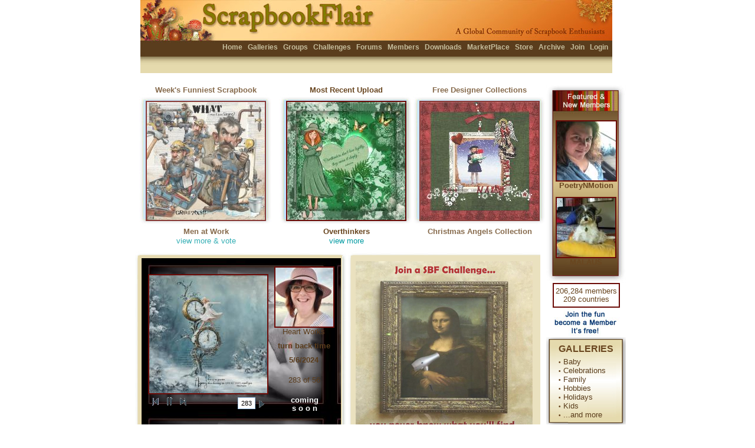

--- FILE ---
content_type: text/html; charset=utf-8
request_url: https://scrapbookflair.com/index.aspx
body_size: 65845
content:

<HTML>
	<HEAD>
		<TITLE>Digital Scrapbooking | Scrapbook | Free Scrapbook Software Embellishments Backgrounds Templates</TITLE>
		<meta name="verify-v1" content="CjSKtyH3dKZHhMkwZ/uZ72YQCKiI50H3l0ldlbNbQb8=" />
	<META http-equiv="content-type" content="text/html; charset=UTF-8">
<META name="keywords" content="scrapbooking, scrapbook, digital scrapbook, digital scrapbooking, scrapbooking software, scrapbook software, free scrapbook software, scrapbook sharing">
<META name="description" content="The most fun digital scrapbooking site on the Internet.  Free digital scrapbook software, scrapbook templates, backgrounds, and scrapbook embellishments helps you design, print and share your scrapbooks with friends and family. Beautiful 12x12 and 8x8 scrapbook prints and photobooks.">
<LINK REL="SHORTCUT ICON" HREF="https://www.scrapbookflair.com/images/ScrapbookFlair_web.ico">
		<link rel="stylesheet" type="text/css" media="all" href="styles/sf.css">
		<style type="text/css"> 
	
</style>
		<style type="text/css"> 
			.home_blockcontent_myfav {BACKGROUND: url('/memberinfo1/0/2/276/27690/myfavoritebg_27690.jpg?1/17/2026 9:00:44 PM'); } .home_blockcontent_myfav {color: #5a3d1d; } .myfav_color {color: #5a3d1d; } 			
		</style>		


			<script language="JavaScript" src="inc/nav.js"></script>
			<SCRIPT language=JavaScript src="inc/bouncingnickle.js"></SCRIPT>


<SCRIPT language=javascript>
				
			var totalcount = 20;
			var memberindex = -1;
			var welcomeindex = 1;
			var sbofwkindex = 2;
			var maxSBofWkCount = 4;
			var maxDesingerCount = 9;
			var myfavoriteindex = 283;
			var maxMyFavoriteCount = 56;
            var bRunMyFavorite = true;
            var sUserID = 27690;
            var vRotateMyFavSetTimeoutID = 0;
            var challengeindex = 1;
            var maxChallengeCount = 3 + 1;
			
			function initPage()
			{
				doRotateSBofWkImage();                
				doRotateMemberImage();                       
                try {   
                    doRotateWelcomeImage();         
				    doRotateMyFavoriteImage();
                } 
                catch(ex) {}

                if (maxChallengeCount > 0) {
                    doRotateChallenges();
                }
			}

			function doRotateSBofWkImage() 
			{
				showSBofWk();
					
				if (sbofwkindex == maxSBofWkCount)
					sbofwkindex = 1;	
				else
					sbofwkindex += 1;
					
				setTimeout("doRotateSBofWkImage()", 5000);	//5 seconds
			}

			function showSBofWk()
			{
				if (sbofwkindex >= 0)
				{
					eval("div_SW_" + sbofwkindex + ".style.display = 'block'");
					setOpacity("div_SW_" + sbofwkindex, 0)
					
					initFade("div_SW_" + sbofwkindex);
					
					if (sbofwkindex == 1)
						//show the first thumbnail, and hide the last
						eval("div_SW_" + maxSBofWkCount + ".style.display = 'none'");
					else
						//hide the prior thumbnail
						eval("div_SW_" + (sbofwkindex-1)+ ".style.display = 'none'");
				}
			}
						
			function doRotateMemberImage() 
			{
				if (memberindex > -1 && memberindex < totalcount * 2)
					showMember();
					
				memberindex ++;
				if (memberindex >= totalcount)
					memberindex = -1;
					
				setTimeout("doRotateMemberImage()", 5000);
			}


			function showMember()
			{
				for (var i=0; i < totalcount; i++)
				{
					if (i == memberindex)
					{
						setOpacity("divMember_" + i, 0)
						eval("divMember_" + i + ".style.display = 'block'");
						
						initFade("divMember_" + i);
					
					}
					else if (i != memberindex - 1 && i != memberindex + 1)
					{
						eval("divMember_" + i + ".style.display = 'none'");
					}
				}
			}
		

			function doRotateWelcomeImage() 
			{
				showWelcome();
					
				if (welcomeindex == maxDesingerCount)
					welcomeindex = 1;	//reset to 1
				else
					welcomeindex += 1;
					
				setTimeout("doRotateWelcomeImage()", 5000);
			}

			function showWelcome()
			{
				if (welcomeindex > 0)
				{
					eval("div_DC_" + welcomeindex + ".style.display = 'block'");
					setOpacity("div_DC_" + welcomeindex, 0)
					
					initFade("div_DC_" + welcomeindex);
					
					if (welcomeindex == 1)
						//show the first thumbnail, and hide the last
						eval("div_DC_" + maxDesingerCount + ".style.display = 'none'");
					else
						//hide the prior thumbnail
						eval("div_DC_" + (welcomeindex-1)+ ".style.display = 'none'");
				}
			}

			function doRotateChallenges() 
			{
				showChallenge();
					
				if (challengeindex == maxChallengeCount)
					challengeindex = 1;	//reset to 1
				else
					challengeindex += 1;
					
				setTimeout("doRotateChallenges()", 10000);
			}

			function showChallenge()
			{                
				if (challengeindex > 0)
				{
					eval("div_FC_" + challengeindex + ".style.display = 'block'");
					setOpacity("div_FC_" + challengeindex, 0)
					
					initFade("div_FC_" + challengeindex);
					
					if (challengeindex == 1)
						//show the first thumbnail, and hide the last
						eval("div_FC_" + maxChallengeCount + ".style.display = 'none'");
					else
						//hide the prior thumbnail
						eval("div_FC_" + (challengeindex-1)+ ".style.display = 'none'");
				}
			}			
			
			function doRotateMyFavoriteImage() 
			{
                if (!bRunMyFavorite)
                    return;

				//showMyFavorite();
				//alert(myfavoriteindex);
				
				if (myfavoriteindex > 0)
				{
					//alert(sUserID + "-" + myfavoriteindex);
					loadNextMyFavorite(sUserID, myfavoriteindex)
					div_MF_SB_Index.innerHTML = myfavoriteindex + " of " + maxMyFavoriteCount;
					document.frmMain.txtNavMyFavID.value = myfavoriteindex;
				}
				else
				{
					//start from the 2nd image
					myfavoriteindex = 2;
				}
				
				if (myfavoriteindex == maxMyFavoriteCount)
					myfavoriteindex = 1;	
				else
					myfavoriteindex += 1;
					
				vRotateMyFavSetTimeoutID = setTimeout("doRotateMyFavoriteImage()", 10000);	//10 seconds
			}

            function stopMF() 
			{
                bRunMyFavorite = false;
                clearTimeout(vRotateMyFavSetTimeoutID);
			}

            function gotoMF() 
			{
                bRunMyFavorite = true;
                                
                var vNavMyFavID = document.frmMain.txtNavMyFavID.value;
                if (isNumeric(vNavMyFavID))
                {
                    myfavoriteindex = parseInt(vNavMyFavID, 10);
                }
                else
                {
					myfavoriteindex = 1;
				}
				
  				if (myfavoriteindex < 1)
                {
					myfavoriteindex = 1;	
				}
				else if (myfavoriteindex > maxMyFavoriteCount)
				{
					myfavoriteindex = maxMyFavoriteCount;	
				}
                              
                clearTimeout(vRotateMyFavSetTimeoutID);
                doRotateMyFavoriteImage();
                
                //reset empty
                //document.frmMain.txtNavMyFavID.value = "";
			}
				
            function prevMF() 
			{
                bRunMyFavorite = true;
                clearTimeout(vRotateMyFavSetTimeoutID);
				
				if (myfavoriteindex == 2)
                {
					myfavoriteindex = maxMyFavoriteCount;	
				}
				else if (myfavoriteindex == 1)
				{
					myfavoriteindex = maxMyFavoriteCount - 1;	
				}
				else
				{
					myfavoriteindex -= 2;
				}
				
				if (myfavoriteindex <= 0)
					myfavoriteindex = 1;

                doRotateMyFavoriteImage();
			}

            function nextMF() 
			{
                bRunMyFavorite = true;   
                clearTimeout(vRotateMyFavSetTimeoutID);
                
                doRotateMyFavoriteImage();
			}

            function isNumeric(n) {
              return !isNaN(parseFloat(n)) && isFinite(n);
            }

			
			function initFade(iID)
			{
				for (var i=0; i<11; i++)
				{
					setTimeout('setOpacity(\'' + iID + '\',' + i + ')', 250 * i);
				}
				
			}

			function setOpacity(iID, value)
			{
				testObj = document.getElementById(iID);
				
				//divTest.innerText = iID + "-" + value + "-" + testObj.style.opacity;
				
				testObj.style.opacity = value / 10;
				testObj.style.filter = 'alpha(opacity=' + value * 10 +  ')';
				
				//window.status = testObj.style.opacity;
				
			}
		</SCRIPT>

        
<script language="JavaScript" src="/inc/nav.js"></script>
<script language="JavaScript" src="/inc/XmlHttpRequest.js"></script>

<script language=javascript>
							
	
	function loadNextMyFavorite(vUID, vID)
	{
        try
        {
	        var strUrl = "xmlhttp_myfavorite.aspx?uid=" + vUID;
	        strUrl = strUrl + "&id=" + vID;
		    //alert(strUrl);
		    processXMLRequest(strUrl);
        }
		catch (err)
        {}
				
	}
		
		
	// invoked by "Category" select element change;
	// loads chosen XML document, clears Topics select
	// element, loads new items into Topics select element
	function processXMLRequest(strUrl) 
	{
            loadXMLDoc(strUrl);	          
    }

	// display details retrieved from XML document
	function showRequestResultDetail() 
	{
        try
        {
            var root	//XMLDOM 
            //alert (req.responseText);
        
            var str = req.responseText;
		    var vValues = str.split(";;;");
		    if (vValues.length >= 3) 
            {

			    //alert(vValues[0]);                
			    div_MF_1.innerHTML = vValues[0];
			    div_MF_SB_1.innerHTML = vValues[1];
			    div_MF_SBBY_1.innerHTML = vValues[2];

                setOpacity("div_MF_1", 0);
                setOpacity("div_MF_SB_1", 0);
                setOpacity("div_MF_SBBY_1", 0);

                initFade("div_MF_1");
                initFade("div_MF_SB_1");
                initFade("div_MF_SBBY_1");
            }
        }
        catch(err)
        {}        
       
	            

	}
	

</SCRIPT>
		
<style type="text/css">
<!--

.test {
	width: 100%;
}

.opaque {
	opacity: .5;
	filter: alpha(opacity=50);
}

-->
</style>
	</HEAD>
	<BODY onload="javascript: initPage()" leftMargin="0" topMargin="0" marginwidth="0" marginheight="0">
		<form name="frmMain" id="frmMain" method="post" action="">		
			
			<TABLE id=header_top style="height: 130px; background: url(/images/sf_home_topbar.jpg) no-repeat left top;" cellSpacing=0 cellPadding=0 align=center border=0>
			<TBODY>
			<TR align=left valign=middle>
				<TD align=right valign=top class="generalcontent">
					<div style="PADDING-TOP: 71px; PADDING-BOTTOM: 0px">
						<b>
						<a href="/index.aspx">Home</a>
						
						<a href="/scrapbooks.aspx">Galleries</a>
						<a href="/groups.aspx">Groups</a>
						<a href="/challenges.aspx">Challenges</a>
						<!-- <a href="/blogs.aspx">Blogs</a> -->
						<a href="/forum.aspx">Forums</a>
						<a href="/members.aspx">Members</a>
						<a href="/designers.aspx">Downloads</a>
						<a href="/marketplace.aspx">MarketPlace</a>
						<a href="http://www.scrapbooksplease.com/index.aspx?afflid=1" title="The Professional Resource for Digital Scrappers">Store</a>
						<a href="http://www.scrapbookbank.com" title="Secure Scrapbook Archival Storage">Archive</a>
						
						<a href="/register.aspx">Join</a>
						<a href="/login.aspx">Login</a>
						</b>
						<span style="width: 5px;">&nbsp;</span>
					</div>
					<div style="width: 800px; text-align: center; PADDING-TOP: 8px; PADDING-BOTTOM: 0px">
						<TABLE class="home_marketing_text" cellSpacing="0" cellPadding="0" width="100%" align="center" border="0">
							<tr>
								<td align=center valign=top><b></b></td>
								
							</tr>
						</table>
						
					</div>
				</TD>
			</TR></TBODY></TABLE>
							
			<TABLE cellSpacing="0" cellPadding="0" width="100%" align="center" valign="middle" border="0">
				<tr>
					<td>&nbsp;</td>
					<td vAlign="top" align="center" width="780" height=260 class="generalcontent" style="PADDING-LEFT: 0px; PADDING-TOP: 0px; PADDING-BOTTOM: 0px; PADDING-RIGHT: 0px">

						<DIV style="PADDING-BOTTOM: 15px; PADDING-TOP: 0px"></div>
					
						<TABLE cellSpacing="0" cellPadding="0" width="790" align="center" border=0>
							<TBODY>
								<TR>
									<TD width=250 align="center" valign="top"  style="PADDING-TOP: 0px; PADDING-BOTTOM: 0px; PADDING-RIGHT: 0px">
											<!--  Scrapbook of This Week//-->
											
											<DIV id=div_SW_1 style="DISPLAY: none; PADDING-BOTTOM: 0px; PADDING-TOP: 0px">
												<TABLE cellSpacing="0" cellPadding="0" border="0" align=center>
													<TBODY>
														<TR>
															<TD align="center" width=226 style="PADDING-LEFT: 0px; PADDING-TOP: 0px; PADDING-BOTTOM: 0px; PADDING-RIGHT: 0px">
															
															
																<div class="home_highlighttext" style="PADDING-BOTTOM: 0px; PADDING-TOP: 0px"><b>Scrapbook of the Week</b></div>
																
																<table class=home_thumb cellspacing=0><tr><td align=center valign=middle><A href="/viewscrapbook.aspx?scrapbookid=510664&pageno=1"><IMG class="home_thumb_block" src="https://www.scrapbookflair.com/scrapbooks/0/63/6319/s/631918_e17cd125-c889-4c99-b156-be9e4ef6724d_s.jpg" border="0" alt="Scrapbook of the Week - 3 times adorable"></A></td></tr></table>
																
																<div class=home_Description_small><A href="/viewscrapbook.aspx?scrapbookid=510664&pageno=1"><b>3 times adorable</b></A></div>
															
															</TD>
														</TR>
														<TR>
															<TD align="center" class=viewmore><a href="gallerythisweek.aspx?gallery=public&SortBy=highest_rank_member&Period=ThisWeek">view more & vote</a></TD>
														</TR>
													</TBODY></TABLE>
											</div>
											<!--  misstatement of This Week//-->
											
											<DIV id=div_SW_2 style="DISPLAY: block; PADDING-BOTTOM: 0px; PADDING-TOP: 0px">
												<TABLE cellSpacing="0" cellPadding="0" border="0" align=center>
													<TBODY>
														<TR>
															<TD align="center" width=226 style="PADDING-LEFT: 0px; PADDING-TOP: 0px; PADDING-BOTTOM: 0px; PADDING-RIGHT: 0px">

															
																<div class="home_highlighttext" style="PADDING-BOTTOM: 0px; PADDING-TOP: 0px"><b>Week's Funniest Scrapbook</b></div>
																
																<table class=home_thumb cellspacing=0><tr><td align=center valign=middle><A href="/viewscrapbook.aspx?scrapbookid=510596&pageno=1"><IMG class="home_thumb_block" src="https://www.scrapbookflair.com/scrapbooks/0/63/6318/s/631843_c398c298-8476-4a0c-8f91-9befc4dcaac0_s.jpg" border="0" alt="Scrapbook of the Week - Men at Work"></A></td></tr></table>
																
																<div class=home_Description_small><A href="/viewscrapbook.aspx?scrapbookid=510596&pageno=1"><b>Men at Work</b></A></div>
																</TD>
															
														</TR>
														<TR>
															<TD align="center" class=viewmore><a href="gallerythisweek.aspx?gallery=public&SortBy=highest_rank&ViewTheme=9&Period=ThisWeek">view more & vote</a></TD>
														</TR>
													</TBODY></TABLE>
											</div>

											<!--  editor's choice k//-->
										
											<DIV id=div_SW_3 style="DISPLAY: none; PADDING-BOTTOM: 0px; PADDING-TOP: 0px">
												<TABLE cellSpacing="0" cellPadding="0" border="0" align=center>
													<TBODY>
														<TR>
															<TD align="center" width=226 style="PADDING-LEFT: 0px; PADDING-TOP: 0px; PADDING-BOTTOM: 0px; PADDING-RIGHT: 0px">

																<div class="home_highlighttext" style="PADDING-BOTTOM: 0px; PADDING-TOP: 0px"><b>Editor's Choice</b></div>
																
																<table class=home_thumb cellspacing=0><tr><td align=center valign=middle><A href="/viewscrapbook.aspx?scrapbookid=510669&pageno=1"><IMG class="home_thumb_block" src="https://www.scrapbookflair.com/scrapbooks/0/63/6319/s/631923_ad92e99b-9c18-4fe4-994c-d350e9219850_s.png" border="0" alt="Scrapbook of the Week - Captured In The Moment."></A></td></tr></table>
																
																<div class=home_Description_small><A href="/viewscrapbook.aspx?scrapbookid=510669&pageno=1"><b>Captured In The Moment.</b></A></div>
																</TD>
														</TR>
														<TR>
															<TD align="center" class=viewmore><a href="featuredscrapbooks.aspx">view more & vote</a></TD>
														</TR>
													</TBODY></TABLE>
											</div>
											
											<DIV id=div_SW_4 style="DISPLAY: none; PADDING-BOTTOM: 0px; PADDING-TOP: 0px">
												<TABLE cellSpacing="0" cellPadding="0" border="0" align=center>
													<TBODY>
														<TR>
															<TD align="center" width=226 style="PADDING-LEFT: 0px; PADDING-TOP: 0px; PADDING-BOTTOM: 0px; PADDING-RIGHT: 0px">

																<div class="home_highlighttext" style="PADDING-BOTTOM: 0px; PADDING-TOP: 0px"><b>Editor's Choice</b></div>
																
																<table class=home_thumb cellspacing=0><tr><td align=center valign=middle><A href="/viewscrapbook.aspx?scrapbookid=510660&pageno=1"><IMG class="home_thumb_block" src="https://www.scrapbookflair.com/scrapbooks/0/63/6319/s/631914_852dfa17-cb32-4bc8-932f-8fdb62a51c02_s.jpg" border="0" alt="Scrapbook of the Week - Outdoors With the Reindeers"></A></td></tr></table>
																
																<div class=home_Description_small><A href="/viewscrapbook.aspx?scrapbookid=510660&pageno=1"><b>Outdoors With the Reindeers</b></A></div>
																</TD>
														</TR>
														<TR>
															<TD align="center" class=viewmore><a href="featuredscrapbooks.aspx">view more & vote</a></TD>
														</TR>
													</TBODY></TABLE>
											</div>
											
		
										</td>
										<TD width=220 align="center" valign="top"  style="PADDING-LEFT: 0px; PADDING-TOP: 0px; PADDING-BOTTOM: 0px; PADDING-RIGHT: 0px">
										<!-- most recent upload //-->
											<TABLE cellSpacing="0" cellPadding="0" border="0" align=center>
												<TBODY>
													<TR>
														<TD align="center" width=226 style="PADDING-LEFT: 0px; PADDING-TOP: 0px; PADDING-BOTTOM: 0px; PADDING-RIGHT: 0px">
														
															<div class="home_highlighttext" style="PADDING-BOTTOM: 0px; PADDING-TOP: 0px"><b>Most Recent Upload</b></div>
																
															<table class=home_thumb cellspacing=0><tr><td align=center valign=middle><A href="/viewscrapbook.aspx?scrapbookid=510696&pageno=1"><IMG class="home_thumb_block" src="https://www.scrapbookflair.com/scrapbooks/0/63/6319/s/631953_695b245c-81fb-4564-91e1-32e41e5fd52b_s.jpg"  border="0" alt="Most Recent Upload - Overthinkers"></A></td></tr></table>
																
															<div class=home_Description_small><A href="/viewscrapbook.aspx?scrapbookid=510696&pageno=1"><b>Overthinkers</b></A></div>
															</TD>
														
													</TR>
													<TR>
														<TD align="center" class=viewmore><a href="/gallery.aspx?ViewTheme=0">view more</a></TD>
													</TR>
												</TBODY></TABLE>

										</td>
										<TD width=220 align="center" valign="top"  style="PADDING-LEFT: 0px; PADDING-TOP: 0px; PADDING-BOTTOM: 0px; PADDING-RIGHT: 0px">
											
											<!--  designer collection 1 //-->
										
													<DIV id=div_DC_1 style="DISPLAY: block; PADDING-BOTTOM: 0px; PADDING-TOP: 0px">
													<TABLE cellSpacing=0 cellPadding=0 align=center border=0>
													<TBODY>
													<TR>
														<TD align="center" width=226  style="PADDING-LEFT: 0px; PADDING-TOP: 0px; PADDING-BOTTOM: 0px; PADDING-RIGHT: 0px">
														<DIV class=home_highlighttext style="PADDING-BOTTOM: 0px; PADDING-TOP: 0px"><B>Free Designer Collections</B></DIV>
																		
														<table class=home_thumb cellspacing=0><tr><td align=center valign=middle><A href="downloadcollection.aspx?id=204"><IMG class="home_thumb_block" alt="Scrapbook Designer Collection" src="/images/designercollection/166.jpg" border=0></A> </td></tr></table>
																		
														<DIV class=home_Description_small><A href="downloadcollection.aspx?id=204"><B>Christmas Angels Collection</B></A></DIV></TD>
													</TR></TBODY></TABLE></DIV>
												
													<DIV id=div_DC_2 style="DISPLAY: none; PADDING-BOTTOM: 0px; PADDING-TOP: 0px">
													<TABLE cellSpacing=0 cellPadding=0 align=center border=0>
													<TBODY>
													<TR>
														<TD align="center" width=226  style="PADDING-LEFT: 0px; PADDING-TOP: 0px; PADDING-BOTTOM: 0px; PADDING-RIGHT: 0px">
														<DIV class=home_highlighttext style="PADDING-BOTTOM: 0px; PADDING-TOP: 0px"><B>Free Designer Collections</B></DIV>
																		
														<table class=home_thumb cellspacing=0><tr><td align=center valign=middle><A href="downloadcollection.aspx?id=204"><IMG class="home_thumb_block" alt="Scrapbook Designer Collection" src="/images/designercollection/167.jpg" border=0></A> </td></tr></table>
																		
														<DIV class=home_Description_small><A href="downloadcollection.aspx?id=204"><B>Christmas Angels Collection</B></A></DIV></TD>
													</TR></TBODY></TABLE></DIV>
												
													<DIV id=div_DC_3 style="DISPLAY: none; PADDING-BOTTOM: 0px; PADDING-TOP: 0px">
													<TABLE cellSpacing=0 cellPadding=0 align=center border=0>
													<TBODY>
													<TR>
														<TD align="center" width=226  style="PADDING-LEFT: 0px; PADDING-TOP: 0px; PADDING-BOTTOM: 0px; PADDING-RIGHT: 0px">
														<DIV class=home_highlighttext style="PADDING-BOTTOM: 0px; PADDING-TOP: 0px"><B>Free Designer Collections</B></DIV>
																		
														<table class=home_thumb cellspacing=0><tr><td align=center valign=middle><A href="downloadcollection.aspx?id=204"><IMG class="home_thumb_block" alt="Scrapbook Designer Collection" src="/images/designercollection/169.jpg" border=0></A> </td></tr></table>
																		
														<DIV class=home_Description_small><A href="downloadcollection.aspx?id=204"><B>Christmas Angels Collection</B></A></DIV></TD>
													</TR></TBODY></TABLE></DIV>
												
													<DIV id=div_DC_4 style="DISPLAY: none; PADDING-BOTTOM: 0px; PADDING-TOP: 0px">
													<TABLE cellSpacing=0 cellPadding=0 align=center border=0>
													<TBODY>
													<TR>
														<TD align="center" width=226  style="PADDING-LEFT: 0px; PADDING-TOP: 0px; PADDING-BOTTOM: 0px; PADDING-RIGHT: 0px">
														<DIV class=home_highlighttext style="PADDING-BOTTOM: 0px; PADDING-TOP: 0px"><B>Free Designer Collections</B></DIV>
																		
														<table class=home_thumb cellspacing=0><tr><td align=center valign=middle><A href="downloadcollection.aspx?id=204"><IMG class="home_thumb_block" alt="Scrapbook Designer Collection" src="/images/designercollection/168.jpg" border=0></A> </td></tr></table>
																		
														<DIV class=home_Description_small><A href="downloadcollection.aspx?id=204"><B>Christmas Angels Collection</B></A></DIV></TD>
													</TR></TBODY></TABLE></DIV>
												
													<DIV id=div_DC_5 style="DISPLAY: none; PADDING-BOTTOM: 0px; PADDING-TOP: 0px">
													<TABLE cellSpacing=0 cellPadding=0 align=center border=0>
													<TBODY>
													<TR>
														<TD align="center" width=226  style="PADDING-LEFT: 0px; PADDING-TOP: 0px; PADDING-BOTTOM: 0px; PADDING-RIGHT: 0px">
														<DIV class=home_highlighttext style="PADDING-BOTTOM: 0px; PADDING-TOP: 0px"><B>Free Designer Collections</B></DIV>
																		
														<table class=home_thumb cellspacing=0><tr><td align=center valign=middle><A href="downloadcollection.aspx?id=204"><IMG class="home_thumb_block" alt="Scrapbook Designer Collection" src="/images/designercollection/170.jpg" border=0></A> </td></tr></table>
																		
														<DIV class=home_Description_small><A href="downloadcollection.aspx?id=204"><B>Christmas Angels Collection</B></A></DIV></TD>
													</TR></TBODY></TABLE></DIV>
												
													<DIV id=div_DC_6 style="DISPLAY: none; PADDING-BOTTOM: 0px; PADDING-TOP: 0px">
													<TABLE cellSpacing=0 cellPadding=0 align=center border=0>
													<TBODY>
													<TR>
														<TD align="center" width=226  style="PADDING-LEFT: 0px; PADDING-TOP: 0px; PADDING-BOTTOM: 0px; PADDING-RIGHT: 0px">
														<DIV class=home_highlighttext style="PADDING-BOTTOM: 0px; PADDING-TOP: 0px"><B>Free Designer Collections</B></DIV>
																		
														<table class=home_thumb cellspacing=0><tr><td align=center valign=middle><A href="downloadcollection.aspx?id=206"><IMG class="home_thumb_block" alt="Scrapbook Designer Collection" src="/images/designercollection/177.jpg" border=0></A> </td></tr></table>
																		
														<DIV class=home_Description_small><A href="downloadcollection.aspx?id=206"><B>Wintertime Collection</B></A></DIV></TD>
													</TR></TBODY></TABLE></DIV>
												
													<DIV id=div_DC_7 style="DISPLAY: none; PADDING-BOTTOM: 0px; PADDING-TOP: 0px">
													<TABLE cellSpacing=0 cellPadding=0 align=center border=0>
													<TBODY>
													<TR>
														<TD align="center" width=226  style="PADDING-LEFT: 0px; PADDING-TOP: 0px; PADDING-BOTTOM: 0px; PADDING-RIGHT: 0px">
														<DIV class=home_highlighttext style="PADDING-BOTTOM: 0px; PADDING-TOP: 0px"><B>Free Designer Collections</B></DIV>
																		
														<table class=home_thumb cellspacing=0><tr><td align=center valign=middle><A href="downloadcollection.aspx?id=206"><IMG class="home_thumb_block" alt="Scrapbook Designer Collection" src="/images/designercollection/176.jpg" border=0></A> </td></tr></table>
																		
														<DIV class=home_Description_small><A href="downloadcollection.aspx?id=206"><B>Wintertime Collection</B></A></DIV></TD>
													</TR></TBODY></TABLE></DIV>
												
													<DIV id=div_DC_8 style="DISPLAY: none; PADDING-BOTTOM: 0px; PADDING-TOP: 0px">
													<TABLE cellSpacing=0 cellPadding=0 align=center border=0>
													<TBODY>
													<TR>
														<TD align="center" width=226  style="PADDING-LEFT: 0px; PADDING-TOP: 0px; PADDING-BOTTOM: 0px; PADDING-RIGHT: 0px">
														<DIV class=home_highlighttext style="PADDING-BOTTOM: 0px; PADDING-TOP: 0px"><B>Free Designer Collections</B></DIV>
																		
														<table class=home_thumb cellspacing=0><tr><td align=center valign=middle><A href="downloadcollection.aspx?id=206"><IMG class="home_thumb_block" alt="Scrapbook Designer Collection" src="/images/designercollection/178.jpg" border=0></A> </td></tr></table>
																		
														<DIV class=home_Description_small><A href="downloadcollection.aspx?id=206"><B>Wintertime Collection</B></A></DIV></TD>
													</TR></TBODY></TABLE></DIV>
												
													<DIV id=div_DC_9 style="DISPLAY: none; PADDING-BOTTOM: 0px; PADDING-TOP: 0px">
													<TABLE cellSpacing=0 cellPadding=0 align=center border=0>
													<TBODY>
													<TR>
														<TD align="center" width=226  style="PADDING-LEFT: 0px; PADDING-TOP: 0px; PADDING-BOTTOM: 0px; PADDING-RIGHT: 0px">
														<DIV class=home_highlighttext style="PADDING-BOTTOM: 0px; PADDING-TOP: 0px"><B>Free Designer Collections</B></DIV>
																		
														<table class=home_thumb cellspacing=0><tr><td align=center valign=middle><A href="downloadcollection.aspx?id=206"><IMG class="home_thumb_block" alt="Scrapbook Designer Collection" src="/images/designercollection/179.jpg" border=0></A> </td></tr></table>
																		
														<DIV class=home_Description_small><A href="downloadcollection.aspx?id=206"><B>Wintertime Collection</B></A></DIV></TD>
													</TR></TBODY></TABLE></DIV>
												

										</td>
										<TD rowspan=2 align=left valign="top" width=135  style="PADDING-LEFT: 0px; PADDING-TOP: 0px; PADDING-BOTTOM: 0px; PADDING-RIGHT: 0px">
											<TABLE class="home_member_block" cellSpacing="0" cellPadding="0" border="0" align=center>
												<TBODY>
													<TR>
														<TD align=center valign=top height=180 style="PADDING-LEFT: 0px; PADDING-TOP: 0px; PADDING-BOTTOM: 0px; PADDING-RIGHT: 0px">										
										
															<div style="height: 50px;"></div>

															<!-- featured members //-->
															
																<div id="divMember_0"  class="home_Description_small_white" style="display:block; PADDING-BOTTOM: 0px; PADDING-TOP: 3px">
																
																<a href="scrapbookerhome.aspx?UserID=124839"><img class=home_thumb_block src="/memberinfo1/0/12/1248/124839/icon_l_124839.jpg" border=0 alt="PoetryNMotion"></a>
																	<div style="width: 112px; text-align: center;"><a href="scrapbookerhome.aspx?UserID=124839"><b>
																	PoetryNMotion
																	</b></a></div>
																</div>
															
																<div id="divMember_2"  class="home_Description_small_white" style="display:none; PADDING-BOTTOM: 0px; PADDING-TOP: 3px">
																
																<a href="scrapbookerhome.aspx?UserID=209565"><img class=home_thumb_block src="/memberinfo1/0/20/2095/209565/icon_l_209565.jpg" border=0 alt="Cheryl C"></a>
																	<div style="width: 112px; text-align: center;"><a href="scrapbookerhome.aspx?UserID=209565"><b>
																	Cheryl C
																	</b></a></div>
																</div>
															
																<div id="divMember_4"  class="home_Description_small_white" style="display:none; PADDING-BOTTOM: 0px; PADDING-TOP: 3px">
																
																<a href="scrapbookerhome.aspx?UserID=90899"><img class=home_thumb_block src="/memberinfo1/0/9/908/90899/icon_l_90899.jpg" border=0 alt="Banda"></a>
																	<div style="width: 112px; text-align: center;"><a href="scrapbookerhome.aspx?UserID=90899"><b>
																	Banda
																	</b></a></div>
																</div>
															
																<div id="divMember_6"  class="home_Description_small_white" style="display:none; PADDING-BOTTOM: 0px; PADDING-TOP: 3px">
																
																<a href="scrapbookerhome.aspx?UserID=48195"><img class=home_thumb_block src="/memberinfo1/0/4/481/48195/icon_l_48195.jpg" border=0 alt="MaryWonder"></a>
																	<div style="width: 112px; text-align: center;"><a href="scrapbookerhome.aspx?UserID=48195"><b>
																	MaryWonder
																	</b></a></div>
																</div>
															
																<div id="divMember_8"  class="home_Description_small_white" style="display:none; PADDING-BOTTOM: 0px; PADDING-TOP: 3px">
																
																<a href="scrapbookerhome.aspx?UserID=218220"><img class=home_thumb_block src="/memberinfo1/0/21/2182/218220/icon_l_218220.jpg" border=0 alt="pepsibubbles"></a>
																	<div style="width: 112px; text-align: center;"><a href="scrapbookerhome.aspx?UserID=218220"><b>
																	pepsibubbles
																	</b></a></div>
																</div>
															
																<div id="divMember_10"  class="home_Description_small_white" style="display:none; PADDING-BOTTOM: 0px; PADDING-TOP: 3px">
																
																<a href="scrapbookerhome.aspx?UserID=48195"><img class=home_thumb_block src="/memberinfo1/0/4/481/48195/icon_l_48195.jpg" border=0 alt="MaryWonder"></a>
																	<div style="width: 112px; text-align: center;"><a href="scrapbookerhome.aspx?UserID=48195"><b>
																	MaryWonder
																	</b></a></div>
																</div>
															
																<div id="divMember_12"  class="home_Description_small_white" style="display:none; PADDING-BOTTOM: 0px; PADDING-TOP: 3px">
																
																<a href="scrapbookerhome.aspx?UserID=54706"><img class=home_thumb_block src="/memberinfo1/0/5/547/54706/icon_l_54706.jpg" border=0 alt="simsage"></a>
																	<div style="width: 112px; text-align: center;"><a href="scrapbookerhome.aspx?UserID=54706"><b>
																	simsage
																	</b></a></div>
																</div>
															
																<div id="divMember_14"  class="home_Description_small_white" style="display:none; PADDING-BOTTOM: 0px; PADDING-TOP: 3px">
																
																<a href="scrapbookerhome.aspx?UserID=204093"><img class=home_thumb_block src="/memberinfo1/0/20/2040/204093/icon_l_204093.jpg" border=0 alt="camel34"></a>
																	<div style="width: 112px; text-align: center;"><a href="scrapbookerhome.aspx?UserID=204093"><b>
																	camel34
																	</b></a></div>
																</div>
															
																<div id="divMember_16"  class="home_Description_small_white" style="display:none; PADDING-BOTTOM: 0px; PADDING-TOP: 3px">
																
																<a href="scrapbookerhome.aspx?UserID=220590"><img class=home_thumb_block src="/memberinfo1/0/22/2205/220590/icon_l_220590.jpg" border=0 alt="lencik_vredniy"></a>
																	<div style="width: 112px; text-align: center;"><a href="scrapbookerhome.aspx?UserID=220590"><b>
																	lencik_vredni
																	</b></a></div>
																</div>
															
																<div id="divMember_18"  class="home_Description_small_white" style="display:none; PADDING-BOTTOM: 0px; PADDING-TOP: 3px">
																
																<a href="scrapbookerhome.aspx?UserID=48195"><img class=home_thumb_block src="/memberinfo1/0/4/481/48195/icon_l_48195.jpg" border=0 alt="MaryWonder"></a>
																	<div style="width: 112px; text-align: center;"><a href="scrapbookerhome.aspx?UserID=48195"><b>
																	MaryWonder
																	</b></a></div>
																</div>
															
														</td></tr>
														<tr>	
														<TD align=center valign=top style="PADDING-LEFT: 0px; PADDING-TOP: 0px; PADDING-BOTTOM: 0px; PADDING-RIGHT: 0px">										
															<!-- newest members //-->
															
																<div id="divMember_1" class="home_Description_small_white" style="display:block; PADDING-BOTTOM: 0px; PADDING-TOP: 3px">
																
																<a href="scrapbookerhome.aspx?UserID=223594"><img class=home_thumb_block src="/memberinfo1/0/22/2235/223594/icon_l_223594.jpg" border=0 alt="MALAUS"></a>
																	<div style="width: 112px; text-align: center;"><a href="scrapbookerhome.aspx?UserID=223594"><b>
																	MALAUS
																	</b></a></div>
																</div>
															
																<div id="divMember_3" class="home_Description_small_white" style="display:none; PADDING-BOTTOM: 0px; PADDING-TOP: 3px">
																
																<a href="scrapbookerhome.aspx?UserID=223461"><img class=home_thumb_block src="/memberinfo1/0/22/2234/223461/icon_l_223461.jpg" border=0 alt="moonlvsu2"></a>
																	<div style="width: 112px; text-align: center;"><a href="scrapbookerhome.aspx?UserID=223461"><b>
																	moonlvsu2
																	</b></a></div>
																</div>
															
																<div id="divMember_5" class="home_Description_small_white" style="display:none; PADDING-BOTTOM: 0px; PADDING-TOP: 3px">
																
																<a href="scrapbookerhome.aspx?UserID=223203"><img class=home_thumb_block src="/memberinfo1/0/22/2232/223203/icon_l_223203.jpg" border=0 alt="Mickey3707"></a>
																	<div style="width: 112px; text-align: center;"><a href="scrapbookerhome.aspx?UserID=223203"><b>
																	Mickey3707
																	</b></a></div>
																</div>
															
																<div id="divMember_7" class="home_Description_small_white" style="display:none; PADDING-BOTTOM: 0px; PADDING-TOP: 3px">
																
																<a href="scrapbookerhome.aspx?UserID=223200"><img class=home_thumb_block src="/memberinfo1/0/22/2232/223200/icon_l_223200.jpg" border=0 alt="kitbrn"></a>
																	<div style="width: 112px; text-align: center;"><a href="scrapbookerhome.aspx?UserID=223200"><b>
																	kitbrn
																	</b></a></div>
																</div>
															
																<div id="divMember_9" class="home_Description_small_white" style="display:none; PADDING-BOTTOM: 0px; PADDING-TOP: 3px">
																
																<a href="scrapbookerhome.aspx?UserID=223080"><img class=home_thumb_block src="/memberinfo1/0/22/2230/223080/icon_l_223080.jpg" border=0 alt="Marlyns Creations"></a>
																	<div style="width: 112px; text-align: center;"><a href="scrapbookerhome.aspx?UserID=223080"><b>
																	Marlyns Creat
																	</b></a></div>
																</div>
															
																<div id="divMember_11" class="home_Description_small_white" style="display:none; PADDING-BOTTOM: 0px; PADDING-TOP: 3px">
																
																<a href="scrapbookerhome.aspx?UserID=223608"><img class=home_thumb_block src="/icons/buddyicon_36_l.jpg" border=0 alt="Millieblab2"></a>
																	<div style="width: 112px; text-align: center;"><a href="scrapbookerhome.aspx?UserID=223608"><b>
																	Millieblab2
																	</b></a></div>
																</div>
															
																<div id="divMember_13" class="home_Description_small_white" style="display:none; PADDING-BOTTOM: 0px; PADDING-TOP: 3px">
																
																<a href="scrapbookerhome.aspx?UserID=223607"><img class=home_thumb_block src="/icons/buddyicon_45_l.jpg" border=0 alt="Feito"></a>
																	<div style="width: 112px; text-align: center;"><a href="scrapbookerhome.aspx?UserID=223607"><b>
																	Feito
																	</b></a></div>
																</div>
															
																<div id="divMember_15" class="home_Description_small_white" style="display:none; PADDING-BOTTOM: 0px; PADDING-TOP: 3px">
																
																<a href="scrapbookerhome.aspx?UserID=223606"><img class=home_thumb_block src="/icons/buddyicon_32_l.jpg" border=0 alt="kenpo_guy"></a>
																	<div style="width: 112px; text-align: center;"><a href="scrapbookerhome.aspx?UserID=223606"><b>
																	kenpo_guy
																	</b></a></div>
																</div>
															
																<div id="divMember_17" class="home_Description_small_white" style="display:none; PADDING-BOTTOM: 0px; PADDING-TOP: 3px">
																
																<a href="scrapbookerhome.aspx?UserID=223605"><img class=home_thumb_block src="/icons/buddyicon_47_l.jpg" border=0 alt="O'mah Cheri"></a>
																	<div style="width: 112px; text-align: center;"><a href="scrapbookerhome.aspx?UserID=223605"><b>
																	O'mah Cheri
																	</b></a></div>
																</div>
															
																<div id="divMember_19" class="home_Description_small_white" style="display:none; PADDING-BOTTOM: 0px; PADDING-TOP: 3px">
																
																<a href="scrapbookerhome.aspx?UserID=223604"><img class=home_thumb_block src="/icons/buddyicon_31_l.jpg" border=0 alt="boodeb200"></a>
																	<div style="width: 112px; text-align: center;"><a href="scrapbookerhome.aspx?UserID=223604"><b>
																	boodeb200
																	</b></a></div>
																</div>
															
															</td></TR></TBODY></TABLE>
												
												
												<div style="width: 135px; text-align: center; PADDING-TOP: 0px; PADDING-BOTTOM: 0px;text-align: center; ">
													<TABLE cellSpacing="0" cellPadding="0" border="0" align=center>
														<TBODY>
															<TR>
															<TD align=center valign=top style="PADDING-LEFT: 0px; PADDING-TOP: 0px; PADDING-BOTTOM: 0px; PADDING-RIGHT: 0px">										
																<div class="home_thumb_block home_Description_small" style="width: 110px; text-align: center; PADDING-TOP: 5px; PADDING-BOTTOM: 5px; ">
																	<a href="/members.aspx">206,284 members 
																	<br>209  countries</a>
																</div>	
															</td></TR>
														</TBODY>
													</TABLE>
												</div>
												
												
												<div style="width: 135px; text-align: center; PADDING-TOP: 0px; PADDING-BOTTOM: 0px;"><a href="register.aspx"><img src="images/txt_notamember.jpg" border=0></a></div>											
												
												
													<TABLE class="home_blockcontent_gallery" style="width:135px; height: 150px;" cellSpacing="0" cellPadding="0" border="0">
														<TBODY>
															<TR>
																<TD align="left" valign=top>

																	<div class="home_highlighttext_title" align=center style="PADDING-TOP: 0px; PADDING-BOTTOM: 0px"><B>GALLERIES</B></div>

																	<div class="generalcontent home_menu" style="PADDING-LEFT: 10px; PADDING-TOP: 5px; PADDING-BOTTOM: 0px">
																	<span class=home_dot>&#149;</span>&nbsp;<a href='gallery/baby' >Baby</a><br>
																	<span class=home_dot>&#149;</span>&nbsp;<a href='gallery/celebrations' >Celebrations</a><br>
																	<span class=home_dot>&#149;</span>&nbsp;<a href='gallery/family' >Family</a><br>
																	<span class=home_dot>&#149;</span>&nbsp;<a href='gallery/hobbies' >Hobbies</a><br>
																	<span class=home_dot>&#149;</span>&nbsp;<a href='gallery/holidays' >Holidays</a><br>
																	<span class=home_dot>&#149;</span>&nbsp;<a href='gallery/kids'  style="white-space:nowrap;">Kids</a><br>
																	<span class=home_dot>&#149;</span>&nbsp;<a href='scrapbooks.aspx' >...and more</a>
																	</div>

																</TD>
															</TR>
														</TBODY></TABLE>

                                                        <div style="width: 135px; text-align: center; PADDING-TOP: 6px; PADDING-BOTTOM: 0px;"><a href="http://www.facebook.com/ScrapbookFlair" target=_blank><img src="images/facebook_findus.jpg" border=0></a></div>
                                                        <div style="width: 135px; text-align: center; PADDING-TOP: 6px; "><a href="http://www.scrapbooksplease.com/index.aspx?afflid=1"><img src="images/txt_sp_lnk.jpg" border=0></a></div>
									</TD>
								</TR>
								<tr>
									<td colspan=3>
										<TABLE cellSpacing="0" cellPadding="0" width="660" align="center" border="0">
											<TBODY>
												<tr>
												<TD vAlign="top" align="left" width="383" style="PADDING-LEFT: 0px; PADDING-TOP: 0px; PADDING-BOTTOM: 6px; PADDING-RIGHT: 1px">
													
													<TABLE cellSpacing="0" cellPadding="0" border="0" style="padding-top: 6px; padding-bottom: 0px; padding-right: 0px; padding-left: 0px; background: url(/images/home_block_bg_myfav.jpg) no-repeat; width: 360px; height: 340px;">
														<TBODY>
															<TR>
																<TD align="center" valign=top width="350" style="padding-top: 6px; padding-bottom: 6px; padding-right: 6px; padding-left: 6px;">	
													
														<TABLE class="home_blockcontent_myfav" width="330" cellSpacing="0" cellPadding="0" border="0">
															<TBODY>
                                                                <TR style="padding: 0px;">
																	<TD width=200" align="center" valign=top>	
                                                                        
																		<div style="font-size: 200%; font-family: Verdana, Calibri, Arial; PADDING-LEFT: 0px; PADDING-BOTTOM: 3px; PADDING-TOP: 10px;"><i></i></div>
                                                                        
																		<div id="div_MF_1"  class="home_Description_small_white" style="display:block; PADDING-BOTTOM: 0px; PADDING-TOP: 3px;">																
																		<A href="Cheryl_C/turn_back_time/page1"><IMG class="home_thumb_block" src="https://auroradi2-s3.s3.us-east-2.amazonaws.com/scrapbookuploads_drive2/0/62/6277/s/627773_cb532176-4edd-4b1b-982f-7a1321df5320_s.jpg" border="0"></A>
																		</div>

																		<div id="divMFNav" style="PADDING-BOTTOM: 0px; PADDING-TOP: 3px;">
																		<TABLE cellSpacing="0" cellPadding="0" width="200" align="center" border="0">
																			<tr>
																			<TD align="left" valign=bottom style="PADDING-LEFT: 0px; PADDING-TOP: 0px; PADDING-BOTTOM: 0px; PADDING-RIGHT: 0px">
																				<a href="javascript: prevMF()"><img src="/images/ico_previous.gif" border="0" alt="Previous"></a>
																				<a href="javascript: stopMF()"><img src="/images/ico_stop.gif" border="0" alt="Stop"></a>
																				<a href="javascript: nextMF()"><img src="/images/ico_next.gif" border="0" alt="Next"></a>
																			</TD>
																			<TD align="right" valign=bottom style="PADDING-LEFT: 0px; PADDING-TOP: 0px; PADDING-BOTTOM: 0px; PADDING-RIGHT: 0px">
																				<INPUT class="generalcontent_small gt1" type=text name=txtNavMyFavID id=txtNavMyFavID style="width: 30px; height: 20px; background-color: #ffffff;">
																			</TD>
																			<TD align="right" valign=bottom width=20 style="PADDING-LEFT: 0px; PADDING-TOP: 0px; PADDING-BOTTOM: 0px; PADDING-RIGHT: 0px">
																				<a href="javascript: gotoMF()"><img src="/images/ico_start.gif" border="0" alt="Go"></a>
																			</TD>
																			</tr>
																			</TABLE>
																		</div>
																	</TD>
																	<TD align="left" valign=top>																	
																		<div id="div_12"  class="home_Description_small_white myfav_color" style="PADDING-BOTTOM: 0px; PADDING-TOP: 3px">
																			<div style="PADDING-BOTTOM: 0px; PADDING-TOP: 0px"></div>
																			<a href="scrapbookerhome.aspx?UserID=27690"  target=_blank><img class=home_thumb_block src="/memberinfo1/0/2/276/27690/icon_l_27690.jpg" border=0 alt="Heart Works"></a>
																			<div style="max-width:100px; overflow: hidden; text-align: center;PADDING-BOTTOM: 0px; PADDING-TOP: 0px;">Heart Works</div>
	                                                                        
																			<div style="PADDING-BOTTOM: 0px; PADDING-TOP: 10px"></div>
																			<div id="div_MF_SB_1" style="display:block; max-width:100px; overflow: hidden; text-align: center;"><A href="Cheryl_C/turn_back_time/page1" target=_blank><SPAN class="myfav_color"><B>turn back time</B></SPAN></A> <BR></div>

																			<div style="PADDING-BOTTOM: 0px; PADDING-TOP: 10px"></div>
																			<div id="div_MF_SBBY_1" style="display:block; max-width:100px; overflow: hidden; text-align: center;"><b>5/6/2024</b></div>
	                                                                        
																			<div style="PADDING-BOTTOM: 0px; PADDING-TOP: 20px"></div>
																			<div id="div_MF_SB_Index" style="display:block; text-align: center;">283 of 56</div>
	                                                                        
                                                                            <div style="PADDING-BOTTOM: 0px; PADDING-TOP: 20px"></div>
                                                                            <div style="display:block; text-align: center;"><a href="myfavorite_members.aspx"><b><font color="#ffffff">coming<br>s o o n</font></b></a></div>

																		</div>
																	</TD>
																</TR>
															</TBODY></TABLE>
														</TD>
														</TR>
													</TBODY></TABLE>

										        <TABLE cellSpacing="0" cellPadding="0" width="100%" align="center" border="0">
											    <TBODY>
												    <tr>
												    <TD vAlign="top" align="center" style="PADDING-TOP: 0px; PADDING-BOTTOM: 0px; ">
													    <div style="width: 135px; text-align: center; PADDING-TOP: 8px; "><a href="scrapbookstoday.aspx"><img src="images/scrapbookstoday.jpg" border=0></a></div>
												    </TD>
                                                    <TD vAlign="top" align="center" style="PADDING-TOP: 0px; PADDING-BOTTOM: 0px; ">
													    <div style="width: 135px; text-align: center; PADDING-TOP: 8px; "><a href="/scrapbooksfromnewusers.aspx"><img src="images/txt_NewMemberScrapbook.jpg" border=0></a></div>
												    </TD>
                                                    </tr>
											    </TBODY></TABLE>
                                                    
                                                    
										
												</TD>

												<TD vAlign="top" align="center" style="PADDING-LEFT: 0px; PADDING-TOP: 0px; PADDING-BOTTOM: 0px; PADDING-RIGHT: 0px">
 
												    <div id="div_FC_1" style="DISPLAY: block; PADDING-BOTTOM: 0px; PADDING-TOP: 0px">				
												    <TABLE class="home_blockcontent_challenge" cellSpacing="0" cellPadding="0" border="0" style="width:300px; height: 330px;">
													    <TBODY>
															    <TD align="left" valign=top colspan=2>
												                    <DIV class="generalcontent" style="PADDING-BOTTOM: 0px; PADDING-TOP: 6px"><a href="challenges.aspx"><img src="/images/img_challengeshowcase.jpg" /></a></div>												                    
												                </TD>
														    </TR>                                                      
													    </TBODY></TABLE>
                                                        </div>	

                                                
													<div id="div_FC_2" style="DISPLAY: none; PADDING-BOTTOM: 0px; PADDING-TOP: 0px">				
													<TABLE class="home_blockcontent_challenge" cellSpacing="0" cellPadding="0" border="0" style="width:300px; height: 330px;">
														<TBODY>
																<TD align="left" valign=top colspan=2>
												                    <DIV class="generalcontent" style="PADDING-BOTTOM: 0px; PADDING-TOP: 0px"><b>Upcoming Challenges</b></div>
												                    <DIV class="generalcontent" style="PADDING-BOTTOM: 0px; PADDING-TOP: 6px"><a href="viewchallenge.aspx?GroupID=10544">Three Times for Jan 2026</a></div>												                    
												                 </TD>
															</TR>
                                                            <TR>
															<TD align="left" valign=top colspan=2>
                                                                    <DIV class="generalcontent" style="PADDING-BOTTOM: 0px; PADDING-TOP: 0px">We need more pages on site so here's another 3 times challenge for you all.</div>
												                 </TD>
															</TR>
															<TR>
																<TD align="left" valign=top>
                                                                    <DIV class="generalcontent description" style="PADDING-BOTTOM: 0px; PADDING-TOP: 0px">Challenge Starts</div>
												                    <DIV class="generalcontent" style="PADDING-BOTTOM: 0px; PADDING-TOP: 0px">1/18/2026 12:00 AM</div>
												                    <DIV class="generalcontent description" style="PADDING-BOTTOM: 0px; PADDING-TOP: 10px">Challenge Ends</div>
												                    <DIV class="generalcontent" style="PADDING-BOTTOM: 0px; PADDING-TOP: 0px">1/25/2026 12:00 AM</div>
												                    
												                 </TD>
																<TD align="left" valign=top>
                                                                    <TABLE class="generalcontent" width="150" cellSpacing="3" cellPadding="0" align="center" border="0">
												                        <TBODY>
													                        <TR align=middle>
												                        <TD class="blockcontent" align="center" valign="top">
													                        <table border="0" cellSpacing="3" cellPadding="0">
														                        <tr>
															                        <td class="NoPadding" align="center" valign="middle" height="106"><a href="viewchallenge.aspx?GroupID=10544"><img src='/groupinfo1/0/1/105/10544/icon_l_10544.jpg' border=0></a>
                                                                                    <DIV class="generalcontent" style="PADDING-BOTTOM: 0px; PADDING-TOP: 6px">Owner: <a href="scrapbookerhome.aspx?UserID=134049">Xguern66</a></div>
                                                                                    </td>
														                        </tr>
													                        </table></td>
													                        </TR>
												                        </TBODY></TABLE>
																    </TD>
																</TR>                                                            
														</TBODY></TABLE>
                                                        </div>	
                                                   	
													<div id="div_FC_3" style="DISPLAY: none; PADDING-BOTTOM: 0px; PADDING-TOP: 0px">				
													<TABLE class="home_blockcontent_challenge" cellSpacing="0" cellPadding="0" border="0" style="width:300px; height: 330px;">
														<TBODY>
																<TD align="left" valign=top colspan=2>
												                    <DIV class="generalcontent" style="PADDING-BOTTOM: 0px; PADDING-TOP: 0px"><b>Upcoming Challenges</b></div>
												                    <DIV class="generalcontent" style="PADDING-BOTTOM: 0px; PADDING-TOP: 6px"><a href="viewchallenge.aspx?GroupID=10545">MY FAVOURITE PAGE OF 2025</a></div>												                    
												                 </TD>
															</TR>
                                                            <TR>
															<TD align="left" valign=top colspan=2>
                                                                    <DIV class="generalcontent" style="PADDING-BOTTOM: 0px; PADDING-TOP: 0px">Just a simple challenge, upload up to 5 of your favourite pages of 2025</div>
												                 </TD>
															</TR>
															<TR>
																<TD align="left" valign=top>
                                                                    <DIV class="generalcontent description" style="PADDING-BOTTOM: 0px; PADDING-TOP: 0px">Challenge Starts</div>
												                    <DIV class="generalcontent" style="PADDING-BOTTOM: 0px; PADDING-TOP: 0px">1/22/2026 12:00 AM</div>
												                    <DIV class="generalcontent description" style="PADDING-BOTTOM: 0px; PADDING-TOP: 10px">Challenge Ends</div>
												                    <DIV class="generalcontent" style="PADDING-BOTTOM: 0px; PADDING-TOP: 0px">1/31/2026 12:00 AM</div>
												                    
												                 </TD>
																<TD align="left" valign=top>
                                                                    <TABLE class="generalcontent" width="150" cellSpacing="3" cellPadding="0" align="center" border="0">
												                        <TBODY>
													                        <TR align=middle>
												                        <TD class="blockcontent" align="center" valign="top">
													                        <table border="0" cellSpacing="3" cellPadding="0">
														                        <tr>
															                        <td class="NoPadding" align="center" valign="middle" height="106"><a href="viewchallenge.aspx?GroupID=10545"><img src='/groupinfo1/0/1/105/10545/icon_l_10545.jpg' border=0></a>
                                                                                    <DIV class="generalcontent" style="PADDING-BOTTOM: 0px; PADDING-TOP: 6px">Owner: <a href="scrapbookerhome.aspx?UserID=51345">valrushton</a></div>
                                                                                    </td>
														                        </tr>
													                        </table></td>
													                        </TR>
												                        </TBODY></TABLE>
																    </TD>
																</TR>                                                            
														</TBODY></TABLE>
                                                        </div>	
                                                   	
													<div id="div_FC_4" style="DISPLAY: none; PADDING-BOTTOM: 0px; PADDING-TOP: 0px">				
													<TABLE class="home_blockcontent_challenge" cellSpacing="0" cellPadding="0" border="0" style="width:300px; height: 330px;">
														<TBODY>
																<TD align="left" valign=top colspan=2>
												                    <DIV class="generalcontent" style="PADDING-BOTTOM: 0px; PADDING-TOP: 0px"><b>Active Challenges</b></div>
												                    <DIV class="generalcontent" style="PADDING-BOTTOM: 0px; PADDING-TOP: 6px"><a href="viewchallenge.aspx?GroupID=10543">BRICK WALL 2026</a></div>												                    
												                 </TD>
															</TR>
                                                            <TR>
															<TD align="center" valign=top>
                                                                    <DIV class="generalcontent description" style="PADDING-BOTTOM: 0px; PADDING-TOP: 0px"></div>
                                                                    
												                        <DIV style="PADDING-TOP: 0px;"><A href="/viewscrapbook.aspx?scrapbookid=510689&pageno=1"><IMG alt="memories and dreams" src="https://www.scrapbookflair.com/scrapbooks/0/63/6319/t/631946_t.jpg" border=0></a></DIV>
                                                                        <DIV class="generalcontent" style="PADDING-BOTTOM: 0px; PADDING-TOP: 0px">by <a href="scrapbookerhome.aspx?UserID=124839">PoetryNMotion</div>
                                                                    
												                 </TD>
																<TD align="center" valign=top>
                                                                    <DIV class="generalcontent description" style="PADDING-BOTTOM: 0px; PADDING-TOP: 0px"></div>
												                    
												                          <DIV style="PADDING-TOP: 0px;"><A href="/viewscrapbook.aspx?scrapbookid=510685&pageno=1"><IMG alt="Walled Garden #2" src="https://www.scrapbookflair.com/scrapbooks/0/63/6319/t/631942_t.jpg" border=0></a></DIV>
                                                                          <DIV class="generalcontent" style="PADDING-BOTTOM: 0px; PADDING-TOP: 0px">by <a href="scrapbookerhome.aspx?UserID=134049">Xguern66</div>
                                                                    
												                 </TD>
															</TR>
															<TR>
																<TD align="center" valign=top>
                                                                    <DIV class="generalcontent description" style="PADDING-BOTTOM: 0px; PADDING-TOP: 0px"></div>
												                    
												                        <DIV style="PADDING-TOP: 0px;"><A href="/viewscrapbook.aspx?scrapbookid=510684&pageno=1"><IMG alt="spread kindness" src="https://www.scrapbookflair.com/scrapbooks/0/63/6319/t/631941_t.jpg" border=0></a></DIV>
                                                                        <DIV class="generalcontent" style="PADDING-BOTTOM: 0px; PADDING-TOP: 0px">by <a href="scrapbookerhome.aspx?UserID=124839">PoetryNMotion</div>
                                                                    
												                 </TD>
																<TD align="left" valign=top>
                                                                    <TABLE class="generalcontent" width="150" cellSpacing="3" cellPadding="0" align="center" border="0">
												                        <TBODY>
													                        <TR align=middle>
												                        <TD class="blockcontent" align="center" valign="top">
													                        <table border="0" cellSpacing="3" cellPadding="0">
														                        <tr>
															                        <td class="NoPadding" align="center" valign="middle" height="106"><a href="viewchallenge.aspx?GroupID=10543"><img src='/groupinfo1/0/1/105/10543/icon_l_10543.jpg' border=0></a>
                                                                                    <DIV class="generalcontent" style="PADDING-BOTTOM: 0px; PADDING-TOP: 6px">Owner: <a href="scrapbookerhome.aspx?UserID=51345">valrushton</a></div>
                                                                                    </td>
														                        </tr>
													                        </table></td>
													                        </TR>
												                        </TBODY></TABLE>
																    </TD>
																</TR>                                                            
														</TBODY></TABLE>
                                                        </div>	
                                                    	    


													</TD>
													
													</tr>
											</TBODY></TABLE>
																				
									</td>
								</tr>
								<tr>
									<td colspan=4>
										<TABLE cellSpacing="0" cellPadding="0" width="100%" align="center" border="0">
											<TBODY>
												<tr>
												<TD vAlign="top" align="center" style="PADDING-TOP: 0px; PADDING-BOTTOM: 0px; ">
													<div class="home_text" style="PADDING-TOP: 0px; ">Create your own scrapbook pages with <a href="downloadsoftware.aspx">Scrapbook Flair Software</a>, a <a href="downloadsoftware.aspx">FREE</a> program for designing and sharing digital scrapbooks.</div>										
												</TD></tr>
											</TBODY></TABLE>
									</td>
								</tr>
							</TBODY></TABLE>

								
					</td>
					<td>&nbsp;</td>
				</tr>
				<TR>
					<TD>&nbsp;</TD>
					<TD><CENTER>		<script language="JavaScript" src="/inc/bookmark.js"></script>


<TABLE class="generalcontent" cellSpacing=0 cellPadding=0 border=0 align=center><TBODY>
	<TR>
    	<TD height=15 valign=bottom align=center>
    		<div class="footer" style="PADDING-TOP: 10px; PADDING-BOTTOM: 0px"><b>
    		<a href="/aboutus.aspx">About Us</a>&nbsp;&nbsp;<span class=home_dot><font color="#7b653c">&#149;</font></span>&nbsp;
   			<a href="javascript: AddBookmark()">Bookmark</a>&nbsp;&nbsp;<span class=home_dot><font color="#7b653c">&#149;</font></span>&nbsp;
   			<a href="/contactus.aspx">Contact Us</a>&nbsp;&nbsp;<span class=home_dot><font color="#7b653c">&#149;</font></span>&nbsp;
      		<a href="/designermembers.aspx">Designer Members</a>&nbsp;&nbsp;<span class=home_dot><font color="#7b653c">&#149;</font></span>&nbsp;
     		<a href="/faqs.aspx">FAQs</a>&nbsp;&nbsp;<span class=home_dot><font color="#7b653c">&#149;</font></span>&nbsp;
     		<a href="/testimonials.aspx">Fan Mail</a>&nbsp;&nbsp;<span class=home_dot><font color="#7b653c">&#149;</font></span>&nbsp;
   			<a href="/help.aspx">Help</a>&nbsp;&nbsp;<span class=home_dot><font color="#7b653c">&#149;</font></span>&nbsp;
    		<a href="/linktous.aspx">Link to Us</a>&nbsp;&nbsp;<span class=home_dot><font color="#7b653c">&#149;</font></span>&nbsp;
     		<a href="/membership.aspx">Membership</a>&nbsp;&nbsp;<span class=home_dot><font color="#7b653c">&#149;</font></span>&nbsp;
    		<!-- <a href="/pressroom.aspx">News</a>&nbsp;&nbsp;<span class=home_dot><font color="#7b653c">&#149;</font></span>&nbsp; -->
    		<a href="/privacy.aspx">Privacy</a>
   			
   			<br>
    		<a href="/search.aspx">Search</a>&nbsp;&nbsp;<span class=home_dot><font color="#7b653c">&#149;</font></span>&nbsp;
     		<a href="/siterules.aspx">Site Rules</a>&nbsp;&nbsp;<span class=home_dot><font color="#7b653c">&#149;</font></span>&nbsp;
   			<a href="/suggestion.aspx">Suggestion Box</a>&nbsp;&nbsp;<span class=home_dot>

	   		
    		<br>
    		
  			</b></div>
 		
   		</TD>
   	</TR>
   	</TABLE>
   	
	 <div style="text-align: center; PADDING-BOTTOM: 0px; PADDING-TOP: 6px"><img src="/images/footer_bar.jpg" width=650></div>

	<TABLE class="generalcontent" cellSpacing=0 cellPadding=0 width="100%" border=0><TBODY>
		<TR>
    	<TD height=15 nowrap valign=bottom align=center>
    			<span style="PADDING-LEFT: 175px;">&nbsp;</span><span class="footer">© 2006-2026, Patent Pending, <a href="http://www.auroradigitalimaging.com/">Aurora Digital Imaging, Ltd.</a></span>
     			<span style="PADDING-LEFT: 140px;"><span class="description_small"><font color="#666666"><b>Beta 5.0</b></FONT></span></span>
		    	
    			<div><span class="footer_description_small">
    			The most fun digital scrapbooking site on the Internet. Free digital scrapbooking software, scrapbook templates, 
    			<br>scrapbook embellishments and backgrounds. Beautiful <a href="https://www.scrapbooksplease.com">scrapbook prints</a> and <a href="https://www.scrapbooksplease.com">photobooks</a>.
    			</span></div>
   		</TD>
   		</TR>
   		</TBODY></TABLE>

</CENTER>
					</TD>
					<TD>&nbsp;</TD>
				</TR>
			</TABLE>
			</TR></TABLE>
			
		</form>
	</BODY>
</HTML>


--- FILE ---
content_type: application/javascript
request_url: https://scrapbookflair.com/inc/bouncingnickle.js
body_size: 3199
content:
<!-- //********************************************************
     // Bouncing nickle code
     // Copyright 2006. Aurora Digital Imaging
     // http://www.scrapbookflair.com
     //*******************************************************  //-->

<!--

var X_Change = 2;
var Y_Change = 2;
var X_Orig = X_Min = 50
var Y_Orig = Y_Min = 50;
var X_Max = 600
var Y_Max = 200;
var timer_BouncingNickle; 
var nickel_size = 80;

function initNickle() 
{
	document.all('nickle').style.posLeft = 50;
	document.all('nickle').style.posTop = 50;
}

function doMoveNickle() {
    if ((X_Orig + X_Change) >= (X_Max-80) || (X_Orig + X_Change) < X_Min) X_Change *= -1;
    if ((Y_Orig + Y_Change) >= (Y_Max-80) || (Y_Orig + Y_Change) < Y_Min) Y_Change *= -1;

    document.all('nickle').style.posLeft = X_Orig += X_Change;
    document.all('nickle').style.posTop = Y_Orig += Y_Change;

    timer_BouncingNickle = setTimeout("doMoveNickle()",100);
}

function showNickleContent()
{
	var x_pos = 0;
	var y_pos = 0;
	
	x_pos = parseInt(document.all('divBottomRight').style.posLeft) + parseInt(document.all('nickle').style.posLeft) - parseInt(document.all('divNickleContent').style.width);
	y_pos = parseInt(document.all('divBottomRight').style.posTop) + parseInt(document.all('nickle').style.posTop) - parseInt(document.all('divNickleContent').style.height);
    document.all('divNickleContent').style.posLeft = x_pos;
    document.all('divNickleContent').style.posTop = y_pos;

	//alert(document.all('divBottomRight').style.posTop);
	document.all('divNickleContent').style.display = "block";
	clearTimeout(timer_BouncingNickle);
}

function hideNickleContent()
{
	document.all('divNickleContent').style.display = "none";
    setTimeout("doMoveNickle()",5);
}

//-->


<!-- //********************************************************
     // You may use this code for free on any web page provided that 
     // these comment lines and the following credit remain in the code.
     // Floating Div from http://www.javascript-fx.com
     //*******************************************************  -->
<!--

var ns = (navigator.appName.indexOf("Netscape") != -1);
var d = document;
var px = document.layers ? "" : "px";
function JSFX_FloatDiv(id, sx, sy)
{
	var el = d.getElementById?d.getElementById(id):d.all?d.all[id]:d.layers[id];
	window[id + "_obj"] = el;
	if(d.layers)el.style = el;
	el.cx = el.sx = sx;
	el.cy = el.sy = sy;
	
	el.sP=function(x,y)
	{
		this.style.left = x + px; 
		this.style.top = y + px;
	};
	//alert(document.body.clientWidth);
	
	el.flt=function()
	{
		var pX, pY;
		pX = (this.sx >= 0) ? 0 : ns ? innerWidth : 
		document.documentElement && document.documentElement.clientWidth ? 
		document.documentElement.clientWidth : document.body.clientWidth;
		
		pY = ns ? pageYOffset : document.documentElement && document.documentElement.scrollTop ? 
		document.documentElement.scrollTop : document.body.scrollTop;
		
		if(this.sy<0) 
		pY += ns ? innerHeight : document.documentElement && document.documentElement.clientHeight ? 
		document.documentElement.clientHeight : document.body.clientHeight;
		
		this.cx += (pX + this.sx - this.cx)/8;
		this.cy += (pY + this.sy - this.cy)/8;
		this.sP(this.cx, this.cy);
		
		setTimeout(this.id + "_obj.flt()", 40);
	}
	return el;
}

//-->

